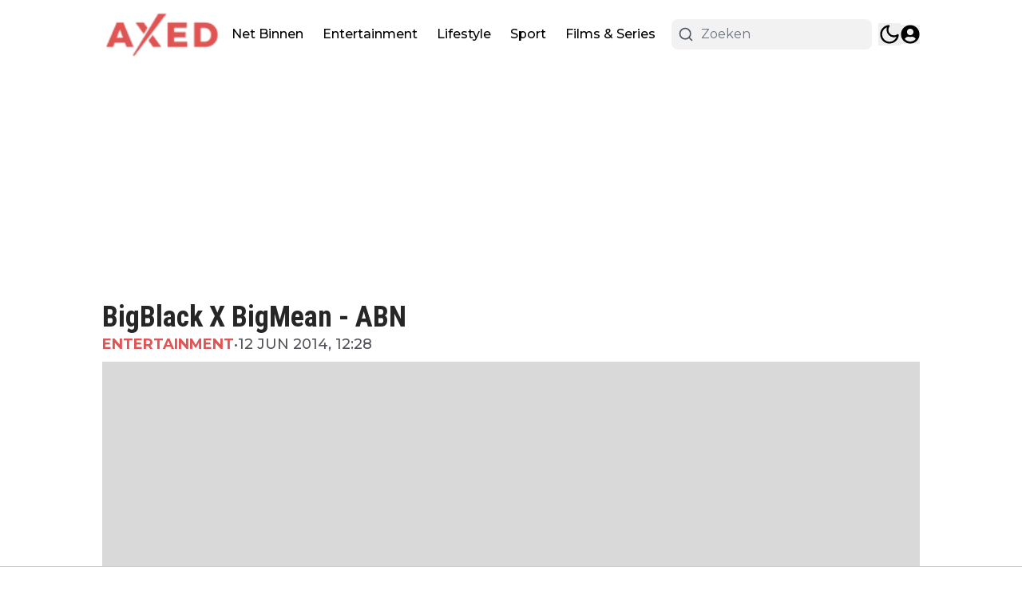

--- FILE ---
content_type: application/javascript
request_url: https://t.seedtag.com/c/v/3386/loader/st_740.59271d12c1cbf4c5cff1.js
body_size: 7509
content:
"use strict";(self.webpackJsonp1759764458320=self.webpackJsonp1759764458320||[]).push([[740],{1970:(e,i,r)=>{r.d(i,{gs:()=>a});const o=function(){function e(){}return e.MODEL="model",e.NAME="name",e.TYPE="type",e.VENDOR="vendor",e.VERSION="version",e.CONSOLE="console",e.MOBILE="mobile",e.TABLET="tablet",e.SMARTTV="smarttv",e.WEARABLE="wearable",e.DESKTOP="desktop",e.util={extend:function(e,i){var r={};for(var o in e)i[o]&&i[o].length%2==0?r[o]=i[o].concat(e[o]):r[o]=e[o];return r},has:function(e,i){return"string"==typeof e&&-1!==i.toLowerCase().indexOf(e.toLowerCase())},lowerize:function(e){return e.toLowerCase()},trim:function(e){return e.replace(/^[\s\uFEFF\xA0]+|[\s\uFEFF\xA0]+$/g,"")}},e.mapper={rgx:function(){for(var e,i,r,o,n,t,s,d=0,u=arguments;d<u.length&&!t;){var c=u[d],E=u[d+1];if(void 0===e)for(o in e={},E)"object"==typeof(n=E[o])?e[n[0]]=void 0:e[n]=void 0;for(i=r=0;i<c.length&&!t;)if(t=c[i++].exec(a.getUA()))for(o=0;o<E.length;o++)s=t[++r],"object"==typeof(n=E[o])&&n.length>0?2==n.length?"function"==typeof n[1]?e[n[0]]=n[1].call(this,s):e[n[0]]=n[1]:3==n.length?"function"!=typeof n[1]||n[1].exec&&n[1].test?e[n[0]]=s?s.replace(n[1],n[2]):void 0:e[n[0]]=s?n[1].call(this,s,n[2]):void 0:4==n.length&&(e[n[0]]=s?n[3].call(this,s.replace(n[1],n[2])):void 0):e[n]=s||void 0;d+=2}return e},str:function(i,r){for(var o in r)if("object"==typeof r[o]&&r[o].length>0){for(var n=0;n<r[o].length;n++)if(e.util.has(r[o][n],i))return"?"===o?void 0:o}else if(e.util.has(r[o],i))return"?"===o?void 0:o;return i}},e.maps={browser:{oldsafari:{version:{"1.0":"/8",1.2:"/1",1.3:"/3","2.0":"/412","2.0.2":"/416","2.0.3":"/417","2.0.4":"/419","?":"/"}}},device:{amazon:{model:{"Fire Phone":["SD","KF"]}},sprint:{model:{"Evo Shift 4G":"7373KT"},vendor:{HTC:"APA",Sprint:"Sprint"}}},os:{windows:{version:{ME:"4.90","NT 3.11":"NT3.51","NT 4.0":"NT4.0",2e3:"NT 5.0",XP:["NT 5.1","NT 5.2"],Vista:"NT 6.0",7:"NT 6.1",8:"NT 6.2",8.1:"NT 6.3",10:["NT 6.4","NT 10.0"],RT:"ARM"}}}},e.regexes={browser:[[/(opera\smini)\/([\w\.-]+)/i,/(opera\s[mobiletab]+).+version\/([\w\.-]+)/i,/(opera).+version\/([\w\.]+)/i,/(opera)[\/\s]+([\w\.]+)/i],[e.NAME,e.VERSION],[/(opios)[\/\s]+([\w\.]+)/i],[[e.NAME,"Opera Mini"],e.VERSION],[/\s(opr)\/([\w\.]+)/i],[[e.NAME,"Opera"],e.VERSION],[/(kindle)\/([\w\.]+)/i,/(lunascape|maxthon|netfront|jasmine|blazer)[\/\s]?([\w\.]+)*/i,/(avant\s|iemobile|slim|baidu)(?:browser)?[\/\s]?([\w\.]*)/i,/(?:ms|\()(ie)\s([\w\.]+)/i,/(rekonq)\/([\w\.]+)*/i,/(chromium|flock|rockmelt|midori|epiphany|silk|skyfire|ovibrowser|bolt|iron|vivaldi|iridium|phantomjs)\/([\w\.-]+)/i],[e.NAME,e.VERSION],[/(trident).+rv[:\s]([\w\.]+).+like\sgecko/i],[[e.NAME,"IE"],e.VERSION],[/(edge)\/((\d+)?[\w\.]+)/i],[e.NAME,e.VERSION],[/(yabrowser)\/([\w\.]+)/i],[[e.NAME,"Yandex"],e.VERSION],[/(comodo_dragon)\/([\w\.]+)/i],[[e.NAME,/_/g," "],e.VERSION],[/(micromessenger)\/([\w\.]+)/i],[[e.NAME,"WeChat"],e.VERSION],[/xiaomi\/miuibrowser\/([\w\.]+)/i],[e.VERSION,[e.NAME,"MIUI Browser"]],[/\swv\).+(chrome)\/([\w\.]+)/i],[[e.NAME,/(.+)/,"$1 WebView"],e.VERSION],[/android.+samsungbrowser\/([\w\.]+)/i,/android.+version\/([\w\.]+)\s+(?:mobile\s?safari|safari)/i],[e.VERSION,[e.NAME,"Android Browser"]],[/(chrome|omniweb|arora|[tizenoka]{5}\s?browser)\/v?([\w\.]+)/i,/(qqbrowser)[\/\s]?([\w\.]+)/i],[e.NAME,e.VERSION],[/(dolfin)\/([\w\.]+)/i],[[e.NAME,"Dolphin"],e.VERSION],[/((?:android.+)crmo|crios)\/([\w\.]+)/i],[[e.NAME,"Chrome"],e.VERSION],[/;fbav\/([\w\.]+);/i],[e.VERSION,[e.NAME,"Facebook"]],[/fxios\/([\w\.-]+)/i],[e.VERSION,[e.NAME,"Firefox"]],[/version\/([\w\.]+).+?mobile\/\w+\s(safari)/i],[e.VERSION,[e.NAME,"Mobile Safari"]],[/version\/([\w\.]+).+?(mobile\s?safari|safari)/i],[e.VERSION,e.NAME],[/webkit.+?(mobile\s?safari|safari)(\/[\w\.]+)/i],[e.NAME,[e.VERSION,e.mapper.str,e.maps.browser.oldsafari.version]],[/(konqueror)\/([\w\.]+)/i,/(webkit|khtml)\/([\w\.]+)/i],[e.NAME,e.VERSION],[/(navigator|netscape)\/([\w\.-]+)/i],[[e.NAME,"Netscape"],e.VERSION],[/(swiftfox)/i,/(icedragon|iceweasel|camino|chimera|fennec|maemo\sbrowser|minimo|conkeror)[\/\s]?([\w\.\+]+)/i,/(firefox|seamonkey|k-meleon|icecat|iceape|firebird|phoenix)\/([\w\.-]+)/i,/(mozilla)\/([\w\.]+).+rv\:.+gecko\/\d+/i,/(polaris|lynx|dillo|icab|doris|amaya|w3m|netsurf)[\/\s]?([\w\.]+)/i,/(links)\s\(([\w\.]+)/i,/(gobrowser)\/?([\w\.]+)*/i,/(ice\s?browser)\/v?([\w\._]+)/i,/(mosaic)[\/\s]([\w\.]+)/i],[e.NAME,e.VERSION]],device:[[/\((ipad|playbook);[\w\s\);-]+(rim|apple)/i],[e.MODEL,e.VENDOR,[e.TYPE,e.TABLET]],[/applecoremedia\/[\w\.]+ \((ipad)/],[e.MODEL,[e.VENDOR,"Apple"],[e.TYPE,e.TABLET]],[/(apple\s{0,1}tv)/i],[[e.MODEL,"Apple TV"],[e.VENDOR,"Apple"]],[/(archos)\s(gamepad2?)/i,/(hp).+(touchpad)/i,/(hp).+(tablet)/i,/(kindle)\/([\w\.]+)/i,/\s(nook)[\w\s]+build\/(\w+)/i,/(dell)\s(strea[kpr\s\d]*[\dko])/i],[e.VENDOR,e.MODEL,[e.TYPE,e.TABLET]],[/(kf[A-z]+)\sbuild\/[\w\.]+.*silk\//i],[e.MODEL,[e.VENDOR,"Amazon"],[e.TYPE,e.TABLET]],[/(sd|kf)[0349hijorstuw]+\sbuild\/[\w\.]+.*silk\//i],[[e.MODEL,e.mapper.str,e.maps.device.amazon.model],[e.VENDOR,"Amazon"],[e.TYPE,e.MOBILE]],[/\((ip[honed|\s\w*]+);.+(apple)/i],[e.MODEL,e.VENDOR,[e.TYPE,e.MOBILE]],[/\((ip[honed|\s\w*]+);/i],[e.MODEL,[e.VENDOR,"Apple"],[e.TYPE,e.MOBILE]],[/(blackberry)[\s-]?(\w+)/i,/(blackberry|benq|palm(?=\-)|sonyericsson|acer|asus|dell|huawei|meizu|motorola|polytron)[\s_-]?([\w-]+)*/i,/(hp)\s([\w\s]+\w)/i,/(asus)-?(\w+)/i],[e.VENDOR,e.MODEL,[e.TYPE,e.MOBILE]],[/\(bb10;\s(\w+)/i],[e.MODEL,[e.VENDOR,"BlackBerry"],[e.TYPE,e.MOBILE]],[/android.+(transfo[prime\s]{4,10}\s\w+|eeepc|slider\s\w+|nexus 7|padfone)/i],[e.MODEL,[e.VENDOR,"Asus"],[e.TYPE,e.TABLET]],[/(sony)\s(tablet\s[ps])\sbuild\//i,/(sony)?(?:sgp.+)\sbuild\//i],[[e.VENDOR,"Sony"],[e.MODEL,"Xperia Tablet"],[e.TYPE,e.TABLET]],[/(?:sony)?(?:(?:(?:c|d)\d{4})|(?:so[-l].+))\sbuild\//i],[[e.VENDOR,"Sony"],[e.MODEL,"Xperia Phone"],[e.TYPE,e.MOBILE]],[/\s(ouya)\s/i,/(nintendo)\s([wids3u]+)/i],[e.VENDOR,e.MODEL,[e.TYPE,e.CONSOLE]],[/android.+;\s(shield)\sbuild/i],[e.MODEL,[e.VENDOR,"Nvidia"],[e.TYPE,e.CONSOLE]],[/(playstation\s[3portablevi]+)/i],[e.MODEL,[e.VENDOR,"Sony"],[e.TYPE,e.CONSOLE]],[/(sprint\s(\w+))/i],[[e.VENDOR,e.mapper.str,e.maps.device.sprint.vendor],[e.MODEL,e.mapper.str,e.maps.device.sprint.model],[e.TYPE,e.MOBILE]],[/(lenovo)\s?(S(?:5000|6000)+(?:[-][\w+]))/i],[e.VENDOR,e.MODEL,[e.TYPE,e.TABLET]],[/(htc)[;_\s-]+([\w\s]+(?=\))|\w+)*/i,/(zte)-(\w+)*/i,/(alcatel|geeksphone|huawei|lenovo|nexian|panasonic|(?=;\s)sony)[_\s-]?([\w-]+)*/i],[e.VENDOR,[e.MODEL,/_/g," "],[e.TYPE,e.MOBILE]],[/(nexus\s9)/i],[e.MODEL,[e.VENDOR,"HTC"],[e.TYPE,e.TABLET]],[/(nexus\s6p)/i],[e.MODEL,[e.VENDOR,"Huawei"],[e.TYPE,e.MOBILE]],[/(microsoft);\s(lumia[\s\w]+)/i],[e.VENDOR,e.MODEL,[e.TYPE,e.MOBILE]],[/[\s\(;](xbox(?:\sone)?)[\s\);]/i],[e.MODEL,[e.VENDOR,"Microsoft"],[e.TYPE,e.CONSOLE]],[/(kin\.[onetw]{3})/i],[[e.MODEL,/\./g," "],[e.VENDOR,"Microsoft"],[e.TYPE,e.MOBILE]],[/\s(milestone|droid(?:[2-4x]|\s(?:bionic|x2|pro|razr))?(:?\s4g)?)[\w\s]+build\//i,/mot[\s-]?(\w+)*/i,/(XT\d{3,4}) build\//i,/(nexus\s6)/i],[e.MODEL,[e.VENDOR,"Motorola"],[e.TYPE,e.MOBILE]],[/android.+\s(mz60\d|xoom[\s2]{0,2})\sbuild\//i],[e.MODEL,[e.VENDOR,"Motorola"],[e.TYPE,e.TABLET]],[/hbbtv\/\d+\.\d+\.\d+\s+\([\w\s]*;\s*(\w[^;]*);([^;]*)/i],[[e.VENDOR,e.util.trim],[e.MODEL,e.util.trim],[e.TYPE,e.SMARTTV]],[/hbbtv.+maple;(\d+)/i],[[e.MODEL,/^/,"SmartTV"],[e.VENDOR,"Samsung"],[e.TYPE,e.SMARTTV]],[/\(dtv[\);].+(aquos)/i],[e.MODEL,[e.VENDOR,"Sharp"],[e.TYPE,e.SMARTTV]],[/android.+((sch-i[89]0\d|shw-m380s|gt-p\d{4}|gt-n\d+|sgh-t8[56]9|nexus 10))/i,/((SM-T\w+))/i],[[e.VENDOR,"Samsung"],e.MODEL,[e.TYPE,e.TABLET]],[/((s[cgp]h-\w+|gt-\w+|galaxy\snexus|sm-\w[\w\d]+))/i,/(sam[sung]*)[\s-]*(\w+-?[\w-]*)*/i,/sec-((sgh\w+))/i],[[e.VENDOR,"Samsung"],e.MODEL,[e.TYPE,e.MOBILE]],[/smart-tv.+(samsung)/i],[e.VENDOR,e.MODEL,[e.TYPE,e.SMARTTV]],[/sie-(\w+)*/i],[e.MODEL,[e.VENDOR,"Siemens"],[e.TYPE,e.MOBILE]],[/(maemo|nokia).*(n900|lumia\s\d+)/i,/(nokia)[\s_-]?([\w-]+)*/i],[[e.VENDOR,"Nokia"],e.MODEL,[e.TYPE,e.MOBILE]],[/android\s3\.[\s\w;-]{10}(a\d{3})/i],[e.MODEL,[e.VENDOR,"Acer"],[e.TYPE,e.TABLET]],[/android\s3\.[\s\w;-]{10}(lg?)-([06cv9]{3,4})/i],[[e.VENDOR,"LG"],e.MODEL,[e.TYPE,e.TABLET]],[/(lg) netcast\.tv/i],[e.VENDOR,e.MODEL,[e.TYPE,e.SMARTTV]],[/(nexus\s[45])/i,/lg[e;\s\/-]+(\w+)*/i],[e.MODEL,[e.VENDOR,"LG"],[e.TYPE,e.MOBILE]],[/android.+(ideatab[a-z0-9\-\s]+)/i],[e.MODEL,[e.VENDOR,"Lenovo"],[e.TYPE,e.TABLET]],[/linux;.+((jolla));/i],[e.VENDOR,e.MODEL,[e.TYPE,e.MOBILE]],[/((pebble))app\/[\d\.]+\s/i],[e.VENDOR,e.MODEL,[e.TYPE,e.WEARABLE]],[/android.+;\s(glass)\s\d/i],[e.MODEL,[e.VENDOR,"Google"],[e.TYPE,e.WEARABLE]],[/android.+;\s(pixel c)\s/i],[e.MODEL,[e.VENDOR,"Google"],[e.TYPE,e.TABLET]],[/android.+;\s(pixel xl|pixel)\s/i],[e.MODEL,[e.VENDOR,"Google"],[e.TYPE,e.MOBILE]],[/android.+(\w+)\s+build\/hm\1/i,/android.+(hm[\s\-_]*note?[\s_]*(?:\d\w)?)\s+build/i,/android.+(mi[\s\-_]*(?:one|one[\s_]plus|note lte)?[\s_]*(?:\d\w)?)\s+build/i],[[e.MODEL,/_/g," "],[e.VENDOR,"Xiaomi"],[e.TYPE,e.MOBILE]],[/android.+a000(1)\s+build/i],[e.MODEL,[e.VENDOR,"OnePlus"],[e.TYPE,e.MOBILE]],[/\s(tablet)[;\/]/i,/\s(mobile)(?:[;\/]|\ssafari)/i],[[e.TYPE,e.util.lowerize],e.VENDOR,e.MODEL]],os:[[/microsoft\s(windows)\s(vista|xp)/i],[e.NAME,e.VERSION],[/(windows)\snt\s6\.2;\s(arm)/i,/(windows\sphone(?:\sos)*)[\s\/]?([\d\.\s]+\w)*/i,/(windows\smobile|windows)[\s\/]?([ntce\d\.\s]+\w)/i],[e.NAME,[e.VERSION,e.mapper.str,e.maps.os.windows.version]],[/(win(?=3|9|n)|win\s9x\s)([nt\d\.]+)/i],[[e.NAME,"Windows"],[e.VERSION,e.mapper.str,e.maps.os.windows.version]],[/\((bb)(10);/i],[[e.NAME,"BlackBerry"],e.VERSION],[/(blackberry)\w*\/?([\w\.]+)*/i,/(tizen)[\/\s]([\w\.]+)/i,/(android|webos|palm\sos|qnx|bada|rim\stablet\sos|meego|contiki)[\/\s-]?([\w\.]+)*/i,/linux;.+(sailfish);/i],[e.NAME,e.VERSION],[/(symbian\s?os|symbos|s60(?=;))[\/\s-]?([\w\.]+)*/i],[[e.NAME,"Symbian"],e.VERSION],[/\((series40);/i],[e.NAME],[/mozilla.+\(mobile;.+gecko.+firefox/i],[[e.NAME,"Firefox OS"],e.VERSION],[/(nintendo|playstation)\s([wids34portablevu]+)/i,/(mint)[\/\s\(]?(\w+)*/i,/(mageia|vectorlinux)[;\s]/i,/(joli|[kxln]?ubuntu|debian|[open]*suse|gentoo|(?=\s)arch|slackware|fedora|mandriva|centos|pclinuxos|redhat|zenwalk|linpus)[\/\s-]?(?!chrom)([\w\.-]+)*/i,/(hurd|linux)\s?([\w\.]+)*/i,/(gnu)\s?([\w\.]+)*/i],[e.NAME,e.VERSION],[/(cros)\s[\w]+\s([\w\.]+\w)/i],[[e.NAME,"Chromium OS"],e.VERSION],[/(sunos)\s?([\w\.]+\d)*/i],[[e.NAME,"Solaris"],e.VERSION],[/\s([frentopc-]{0,4}bsd|dragonfly)\s?([\w\.]+)*/i],[e.NAME,e.VERSION],[/(ip[honead]+)(?:.*os\s*([\w]+)*\slike\smac|;\sopera)/i],[[e.NAME,"iOS"],[e.VERSION,/_/g,"."]],[/(mac\sos\sx)\s?([\w\s\.]+\w)*/i,/(macintosh|mac(?=_powerpc)\s)/i],[[e.NAME,"Mac OS"],[e.VERSION,/_/g,"."]],[/((?:open)?solaris)[\/\s-]?([\w\.]+)*/i,/(haiku)\s(\w+)/i,/(aix)\s((\d)(?=\.|\)|\s)[\w\.]*)*/i,/(plan\s9|minix|beos|os\/2|amigaos|morphos|risc\sos|openvms)/i,/(unix)\s?([\w\.]+)*/i],[e.NAME,e.VERSION]]},e}();var n=function(){function e(e){this.name=e.name||"",this.version=e.version||"",this.major="string"==typeof this.version?this.version.replace(/[^\d\.]/g,"").split(".")[0]:""}return e.prototype.toString=function(){return this.name+"|"+this.version},e}(),t=function(){function e(e){this.name=e.name||"",this.version=e.version||""}return e.prototype.toString=function(){return this.name+"|"+this.version},e}(),s=function(){function e(i){this.model=i.model||"",this.type=i.type||(e.typeRegExp.test(a.getOS().name)?o.DESKTOP:""),this.vendor=i.vendor||""}return e.prototype.toString=function(){return this.model+"|"+this.type+"|"+this.vendor},e.typeRegExp=/^windows|mac\s+os|linux|bsd|dragonfly|chromium\s+os|haiku|ubuntu|slackware|gentoo|solaris|debian|fedora|arch|beos|mint|gnu|os\/2$/i,e}(),a=function(){function e(){}return e.clean=function(){e.userAgent=null,e.device=null,e.os=null,e.browser=null,e.saveData=e.isNetworkSaveData()},e.isDesktop=function(){return!e.isMobile()&&!e.isTablet()},e.isIpad=function(){return"iPad"===e.getDevice().model||/iPad/i.test(e.getUA())},e.isTablet=function(){return"tablet"===e.getDevice().type||e.isIpad()||e.isAndroid()&&!/(m|M)obile/.test(e.getUA())},e.isMobile=function(){return"mobile"===e.getDevice().type||e.isIos()&&!e.isIpad()||e.isAndroid()&&/(m|M)obile/.test(e.getUA())},e.isChromeIos=function(){return/CriOS/i.test(e.getUA())||e.isIos()&&e.isChrome()},e.isAndroid=function(){return"Android"===e.getOS().name||/Android/i.test(e.getUA())},e.isIos=function(){return"iOS"===e.getOS().name||e.isIpad()||e.isIphone()},e.isIphone=function(){return"iPhone"===e.getDevice().model||/iPhone/i.test(e.getUA())},e.isAndroidMobile=function(){return e.isAndroid()&&e.isMobile()},e.isIE=function(){return"IE"===e.getBrowser().name||/MSIE|Trident/.test(e.getUA())},e.isChrome=function(){return"Chrome"===e.getBrowser().name},e.isFirefox=function(){return"Firefox"===e.getBrowser().name||/Firefox/i.test(e.getUA())},e.isSafari=function(){return"Safari"===e.getBrowser().name||"Mobile Safari"===e.getBrowser().name},e.isEdge=function(){return"Edge"===e.getBrowser().name||/Edge/i.test(e.getUA())},e.isEdgeTouchScreen=function(){return e.isEdge()&&!!navigator.maxTouchPoints&&navigator.maxTouchPoints>0},e.isFacebookWebview=function(){return"Facebook"===e.getBrowser().name||/FBAN|FBIOS|FBAV|FBBV|FBDV|FBMD|FBSN|FBSV|FBSS|FBCR|FBID|FBLC|FBOP/i.test(e.getUA())},e.isBotOrCrawler=function(){return/bot|crawler|spider|crawling/i.test(e.getUA())||"sam"==e.getUA().toLowerCase()},e.isInstagramWebview=function(){return/instagram/i.test(e.getUA())},e.isAndroidNative=function(){return"Android Browser"===e.getBrowser().name},e.getIEVersion=function(){return e.isIE()?e.getBrowser().version:""},e.getAndroidVersion=function(){return e.isAndroid()?e.getOS().version:""},e.getIosVersion=function(){return e.isIos()?e.getOS().version:""},e.getChromeVersion=function(){return e.isChrome()?e.getBrowser().version:""},e.isUIWebview=function(){return(e.isIphone()||e.isIpad())&&!/Safari/i.test(e.getUA())&&!window.navigator.standalone},e.hasVideoSupport=function(e){return!!e.createElement("video").canPlayType},e.getLanguage=function(){var e=window;return e.navigator.language||e.navigator.browserLanguage||e.navigator.userLanguage||"en"},e.getUA=function(){return e.userAgent||""},e.getSaveDataFeature=function(){return e.saveData},e.getDevice=function(){return this.device||(this.device=new s(o.mapper.rgx.apply(this,o.regexes.device))),this.device},e.getOS=function(){return this.os||(this.os=new t(o.mapper.rgx.apply(this,o.regexes.os))),this.os},e.getBrowser=function(){return this.browser||(this.browser=new n(o.mapper.rgx.apply(this,o.regexes.browser))),this.browser},e.isNetworkSaveData=function(){return!(!navigator||!navigator.connection)&&void 0!==navigator.connection.saveData&&navigator.connection.saveData},e.userAgent=navigator.userAgent,e.saveData=e.isNetworkSaveData(),e}()},4371:(e,i,r)=>{r.r(i),r.d(i,{DeviceType:()=>t,FineDeviceType:()=>s,getBrowser:()=>l,getBrowserName:()=>w,getDevice:()=>a,getDeviceName:()=>h,getDeviceType:()=>c,getFineDeviceType:()=>E,getOS:()=>p,isAndroid:()=>g,isChrome:()=>f,isDesktop:()=>d,isIos:()=>m,isMobile:()=>u,isSafari:()=>v,isTablet:()=>O});var o=r(2877),n=r(1970),t={toString:function(e){return e?"handheld":"desktop"}},s={},a=o.Bj((function(e){return n.gs.getDevice()})),d=o.Bj((function(e){return n.gs.isDesktop()})),u=o.Bj((function(e){return n.gs.isMobile()})),c=o.Bj((function(e){return d(void 0)?0:1})),E=o.Bj((function(e){return d(void 0)?0:u(void 0)?1:2})),l=o.Bj((function(e){return n.gs.getBrowser()})),w=o.Bj((function(e){return n.gs.isBotOrCrawler()?"bot":n.gs.isInstagramWebview()?"instagram":n.gs.isFacebookWebview()?"facebook":n.gs.isChrome()?"chrome":n.gs.isSafari()?"safari":n.gs.isFirefox()?"firefox":n.gs.isIE()?"ie":"other"})),p=o.Bj((function(e){return n.gs.getOS()})),v=o.Bj((function(e){return n.gs.isSafari()})),f=o.Bj((function(e){return n.gs.isChrome()})),m=o.Bj((function(e){return n.gs.isIos()})),g=o.Bj((function(e){return n.gs.isAndroid()})),O=o.Bj((function(e){return n.gs.isTablet()}));function h(e){var i=d(void 0),r=g(void 0),o=m(void 0),n=O(void 0);return i?"desktop":r?n?"androidt":"android":o?n?"ipad":"iphone":"mobile"}},2877:(e,i,r)=>{r.d(i,{Bj:()=>s,id:()=>t});var o=r(3411),n=r(2411);function t(e){return e}function s(e){var i={contents:void 0};return function(r){var t=i.contents;if(void 0!==t)return n.J2(t);var s=o._1(e,void 0);return i.contents=n.zN(s),s}}},3853:(e,i,r)=>{r.d(i,{TP:()=>a,VM:()=>d,Zb:()=>u});var o=r(4758);function n(e){switch(e){case 0:return"unknown";case 1:return"fixed";case 2:return"mobile"}}function t(e){switch(e){case"fixed":return 1;case"mobile":return 2;default:return 0}}var s=[n,function(e){var i=o.sc(e);return void 0!==i?{TAG:0,_0:t(i)}:{TAG:0,_0:0}}];function a(e,i){var r=function(e){try{return e.navigator.connection.type}catch(e){return}}(e);if(!i)return 1;if(void 0===r)return 0;switch(r){case"ethernet":case"wifi":return 1;case"cellular":case"wimax":return 2;default:return 0}}function d(e){var i=window.performance;try{return function(e){const i=e.getEntriesByType("navigation")[0];return Math.round(i.responseStart-i.startTime)}(i)}catch(e){try{return function(e){const i=e.timing;return Math.round(i.responseStart-i.fetchStart)}(i)}catch(e){return}}}var u={$$default:0,toString:n,fromString:t,codec:s}},2128:(e,i,r)=>{r.d(i,{ao:()=>o,eb:()=>n});var o={view:function(e){if("number"==typeof e)switch(e){case 0:return"Gohan";case 1:return"Studio";case 2:return"SDK";case 3:return"AMP"}else switch(0|e.TAG){case 0:return"HeaderBidding";case 1:return"Tag";case 2:return"TAM"}},shouldStayInsideIframe:function(e){return"number"!=typeof e&&!e._0},gohan:0,studio:1,sdk:2,amp:3,tag:function(e){return{TAG:1,_0:e?0:1}},headerBidding:function(e){return{TAG:0,_0:e?0:1}},tam:function(e){return{TAG:2,_0:e?0:1}},toString:function(e){if("number"==typeof e)switch(e){case 0:return"Tag";case 1:return"Studio";case 2:return"App";case 3:return"AMP"}else switch(0|e.TAG){case 0:return"HeaderBidding";case 1:return"Autonomous";case 2:return"Tam"}}},n={dfpPassbackTimeout:36e4,lazyParameters:{threshold:.5,scrollSpeedLimit:.005},realTimeLogsApiEndpoint:"s.seedtag.com/rt",viewabilityWrapperVersion:0,appnexusAst:"https://acdn.adnxs.com/ast/ast.js",pageViewEndpoint:"https://s.seedtag.com/c/pv",context:0}},4175:(e,i,r)=>{r.d(i,{Eo:()=>m,Ne:()=>g,nm:()=>O,oy:()=>f});var o=r(3892),n=r(4758),t=r(3185),s=r(4371),a=r(1571),d=r(2411),u=r(3853),c=r(8402),E=r(2499),l=r(9095),w=r(1331),p=r(3757),v=r(9718);function f(e,i){var r=void 0!==e?e:c.MG.make,t=a.Ru(a.qI(a.qI(n.gv(i),(function(e){return o.Jt(e,"eventChunk")})),n.sc));return c.Em("POST",btoa(JSON.stringify(i)),d.zN(o.ci([["Content-Type","text/plain"]])),void 0,r,"https://s.seedtag.com/e/"+(t?"ev":"e"))}function m(e,i,r,o,n,t,c,v,f,m,g,O,h){var T=void 0!==e?d.J2(e):void 0,N=void 0!==i?d.J2(i):void 0,b=void 0!==r?r:l.Y0(void 0),M=void 0!==o?o:l.ZI(void 0),D=void 0!==n?n:l.R0(void 0).name,A=void 0!==t?d.J2(t):void 0,S=void 0!==c?d.J2(c):void 0,L=void 0!==v?d.J2(v):void 0,V=void 0!==f?d.J2(f):void 0,y=void 0!==m?d.J2(m):void 0,R=void 0!==g?d.J2(g):void 0,I=void 0!==O?d.J2(O):void 0,B=window,x=a.sH(S,u.Zb.toString(u.TP(B,M))),k=w.Jt(d.zN(B),void 0,void 0),P=void 0!==A?A:void 0!==k?k:"master";return{url:N,device:s.DeviceType.toString(M),token:T,os:D,browser:b,version:P,connectionType:x,lazySpeed:R,lazyThreshold:I,autoplay:L,sourceType:V,safeframe:p.r1(void 0,void 0),ttfb:E.V(void 0),browserGroupLabel:y}}function g(e,i){var r={};return r.name=e,t.jJ(i,(function(e){var i;r[e[0]]="number"==typeof(i=e[1])?"-":i._0})),r}function O(e,i,r){var t,s=a.oP(n.gv((t=i,o.ci(v.Rd([["url",!1,v.fQ(v.D4,t.url)],["device",!1,v.D4(t.device)],["token",!1,v.fQ(v.D4,t.token)],["os",!1,v.D4(t.os)],["browser",!1,v.D4(t.browser)],["version",!1,v.D4(t.version)],["connectionType",!1,v.D4(t.connectionType)],["lazySpeed",!1,v.fQ(v.qZ,t.lazySpeed)],["lazyThreshold",!1,v.fQ(v.qZ,t.lazyThreshold)],["autoplay",!1,v.fQ(v.OB,t.autoplay)],["sourceType",!1,v.fQ(v.D4,t.sourceType)],["safeframe",!1,v.OB(t.safeframe)],["ttfb",!1,v.fQ(v.rd,t.ttfb)],["browserGroupLabel",!1,v.fQ(v.D4,t.browserGroupLabel)]])))));return a.sH(a.Tj(e,o.jO),[]).forEach((function(e){s[e[0]]=e[1]})),s.events=r.map((function(e){return g(e[0],e[1])})),s}},2499:(e,i,r)=>{r.d(i,{V:()=>d});var o=r(3932),n=r(2411),t=r(3853),s=o.L8(1e3,0,50,void 0),a={contents:void 0};function d(e){for(;;){var i=a.contents;if(void 0!==i)return n.J2(i);var r=t.VM(void 0),d=void 0!==r?o.I6(s,r):void 0;a.contents=n.zN(d)}}},9095:(e,i,r)=>{r.d(i,{Fr:()=>n,Q:()=>u,R0:()=>d,X5:()=>s,Y0:()=>a,ZI:()=>t});var o=r(4371),n=(o.DeviceType,o.FineDeviceType,o.getDevice,o.isDesktop,o.isMobile),t=o.getDeviceType,s=(o.getFineDeviceType,o.getBrowser),a=o.getBrowserName,d=o.getOS,u=(o.isSafari,o.isChrome,o.isIos,o.isAndroid,o.isTablet,o.getDeviceName)},8402:(e,i,r)=>{r.d(i,{Em:()=>u,MG:()=>d});var o=r(5371),n=r(1571),t=r(2411),s=!!window.fetch,a=function(e,i){let r=e.url?e.url:e;return fetch(r,{method:e.meth,body:e.body,credentials:i.withCredentials?"include":"omit",headers:e.headers,browsingTopics:!0}).then((i=>{let r=i.headers.get("Content-Type");if(i.status>=400)throw new TypeError("Network request failed ("+i.status+") to "+e.url);return/application\/json/.test((r||"").toLowerCase())?i.json():i.text()})).catch((i=>{throw new TypeError("Server error ("+i+") to "+e.url)}))},d={isFetchEnabled:s,fetchExtended:a,make:s?a:function(e,i){var r=e.meth||"GET",o=e.headers||{};return new Promise((function(n,t){var s=new XMLHttpRequest;s.onreadystatechange=function(){var i;4===s.readyState&&(s.status>=200&&s.status<300?function(){var e=s.responseText,i=s.getResponseHeader("Content-Type"),r=/application\/json/.test((i||"").toLowerCase())?JSON.parse(e):e;try{r.__xhr=s}catch(e){}n(r)}():(i=s.status,t(new TypeError("Network request failed ("+i+") to "+e.url))))},s.open(r,e.url,!0),s.withCredentials=i&&i.withCredentials||!1,Object.keys(e.headers||{}).forEach((function(i){s.setRequestHeader(i,e&&o[i]||"")})),s.send("GET"!==e.meth?e.body:void 0)}))}};function u(e,i,r,s,a,d){var u=a({meth:void 0!==e?e:"GET",url:d,body:i,headers:void 0!==r?t.J2(r):{}},{withCredentials:void 0!==s&&s});return o.I((function(e){return Promise.resolve({TAG:1,_0:{RE_EXN_ID:"Failure",_1:n.sH(e.message,"")}})}),o.z((function(e){return Promise.resolve({TAG:0,_0:e})}),u))}},3757:(e,i,r)=>{r.d(i,{Fp:()=>t,r1:()=>s});var o=r(2411),n=function(e){try{return e.$sf&&e.$sf.ext&&e.$sf}catch(e){return null}};function t(e,i){var r,t=void 0!==e?o.J2(e):window;try{r=o.Wn(n(t))}catch(e){return}return void 0!==r?r:o.Wn(n(t.parent))}function s(e,i){var r=void 0!==e?o.J2(e):window;return void 0!==t(o.zN(r))}}}]);